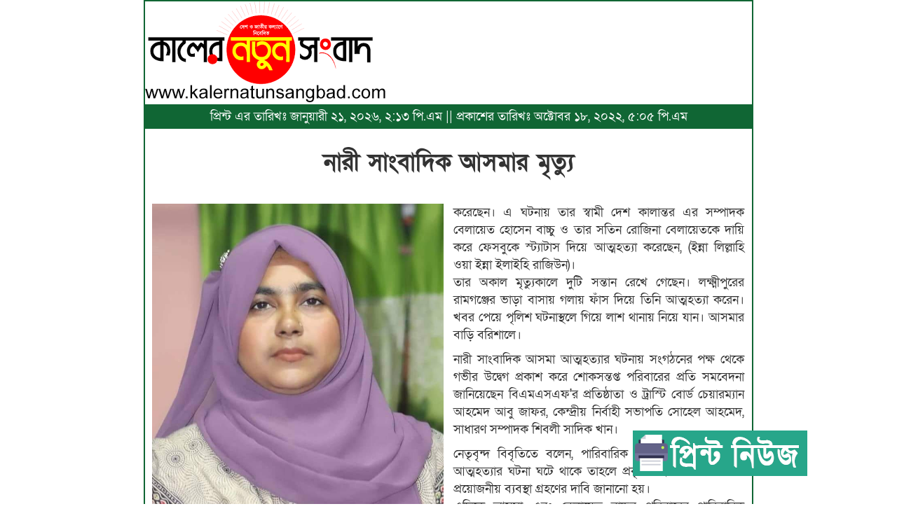

--- FILE ---
content_type: text/html; charset=UTF-8
request_url: https://kalernatunsangbad.com/2022/10/18/%E0%A6%A8%E0%A6%BE%E0%A6%B0%E0%A7%80-%E0%A6%B8%E0%A6%BE%E0%A6%82%E0%A6%AC%E0%A6%BE%E0%A6%A6%E0%A6%BF%E0%A6%95-%E0%A6%86%E0%A6%B8%E0%A6%AE%E0%A6%BE%E0%A6%B0-%E0%A6%AE%E0%A7%83%E0%A6%A4%E0%A7%8D/print/
body_size: 6198
content:
<!DOCTYPE html>
<html>
<head>
    <meta charset="utf-8">
    <meta name="viewport" content="width=device-width, initial-scale=1">
    <title>Print | নারী সাংবাদিক আসমার মৃত্যু</title>
         <style type="text/css">
        .news-details-print{
  column-count: 2;
}

    </style>
            <title>নারী সাংবাদিক আসমার মৃত্যু &#8211; কালের নতুন সংবাদ</title>
<ol style="display:none"><li><span>admin2@kalernatunsangbad.com : admin : Admin </span></li><li><span>admin@kalernatunsangbad.com : Khairul Islam :  </span></li></ol><meta name='robots' content='max-image-preview:large' />
	<style>img:is([sizes="auto" i], [sizes^="auto," i]) { contain-intrinsic-size: 3000px 1500px }</style>
	<link rel="alternate" type="application/rss+xml" title="কালের নতুন সংবাদ &raquo; Feed" href="https://kalernatunsangbad.com/feed/" />
<link rel="alternate" type="application/rss+xml" title="কালের নতুন সংবাদ &raquo; Comments Feed" href="https://kalernatunsangbad.com/comments/feed/" />
<link rel="alternate" type="application/rss+xml" title="কালের নতুন সংবাদ &raquo; নারী সাংবাদিক আসমার মৃত্যু Comments Feed" href="https://kalernatunsangbad.com/2022/10/18/%e0%a6%a8%e0%a6%be%e0%a6%b0%e0%a7%80-%e0%a6%b8%e0%a6%be%e0%a6%82%e0%a6%ac%e0%a6%be%e0%a6%a6%e0%a6%bf%e0%a6%95-%e0%a6%86%e0%a6%b8%e0%a6%ae%e0%a6%be%e0%a6%b0-%e0%a6%ae%e0%a7%83%e0%a6%a4%e0%a7%8d/feed/" />
<script type="text/javascript">
/* <![CDATA[ */
window._wpemojiSettings = {"baseUrl":"https:\/\/s.w.org\/images\/core\/emoji\/16.0.1\/72x72\/","ext":".png","svgUrl":"https:\/\/s.w.org\/images\/core\/emoji\/16.0.1\/svg\/","svgExt":".svg","source":{"concatemoji":"https:\/\/kalernatunsangbad.com\/wp-includes\/js\/wp-emoji-release.min.js?ver=6.8.2"}};
/*! This file is auto-generated */
!function(s,n){var o,i,e;function c(e){try{var t={supportTests:e,timestamp:(new Date).valueOf()};sessionStorage.setItem(o,JSON.stringify(t))}catch(e){}}function p(e,t,n){e.clearRect(0,0,e.canvas.width,e.canvas.height),e.fillText(t,0,0);var t=new Uint32Array(e.getImageData(0,0,e.canvas.width,e.canvas.height).data),a=(e.clearRect(0,0,e.canvas.width,e.canvas.height),e.fillText(n,0,0),new Uint32Array(e.getImageData(0,0,e.canvas.width,e.canvas.height).data));return t.every(function(e,t){return e===a[t]})}function u(e,t){e.clearRect(0,0,e.canvas.width,e.canvas.height),e.fillText(t,0,0);for(var n=e.getImageData(16,16,1,1),a=0;a<n.data.length;a++)if(0!==n.data[a])return!1;return!0}function f(e,t,n,a){switch(t){case"flag":return n(e,"\ud83c\udff3\ufe0f\u200d\u26a7\ufe0f","\ud83c\udff3\ufe0f\u200b\u26a7\ufe0f")?!1:!n(e,"\ud83c\udde8\ud83c\uddf6","\ud83c\udde8\u200b\ud83c\uddf6")&&!n(e,"\ud83c\udff4\udb40\udc67\udb40\udc62\udb40\udc65\udb40\udc6e\udb40\udc67\udb40\udc7f","\ud83c\udff4\u200b\udb40\udc67\u200b\udb40\udc62\u200b\udb40\udc65\u200b\udb40\udc6e\u200b\udb40\udc67\u200b\udb40\udc7f");case"emoji":return!a(e,"\ud83e\udedf")}return!1}function g(e,t,n,a){var r="undefined"!=typeof WorkerGlobalScope&&self instanceof WorkerGlobalScope?new OffscreenCanvas(300,150):s.createElement("canvas"),o=r.getContext("2d",{willReadFrequently:!0}),i=(o.textBaseline="top",o.font="600 32px Arial",{});return e.forEach(function(e){i[e]=t(o,e,n,a)}),i}function t(e){var t=s.createElement("script");t.src=e,t.defer=!0,s.head.appendChild(t)}"undefined"!=typeof Promise&&(o="wpEmojiSettingsSupports",i=["flag","emoji"],n.supports={everything:!0,everythingExceptFlag:!0},e=new Promise(function(e){s.addEventListener("DOMContentLoaded",e,{once:!0})}),new Promise(function(t){var n=function(){try{var e=JSON.parse(sessionStorage.getItem(o));if("object"==typeof e&&"number"==typeof e.timestamp&&(new Date).valueOf()<e.timestamp+604800&&"object"==typeof e.supportTests)return e.supportTests}catch(e){}return null}();if(!n){if("undefined"!=typeof Worker&&"undefined"!=typeof OffscreenCanvas&&"undefined"!=typeof URL&&URL.createObjectURL&&"undefined"!=typeof Blob)try{var e="postMessage("+g.toString()+"("+[JSON.stringify(i),f.toString(),p.toString(),u.toString()].join(",")+"));",a=new Blob([e],{type:"text/javascript"}),r=new Worker(URL.createObjectURL(a),{name:"wpTestEmojiSupports"});return void(r.onmessage=function(e){c(n=e.data),r.terminate(),t(n)})}catch(e){}c(n=g(i,f,p,u))}t(n)}).then(function(e){for(var t in e)n.supports[t]=e[t],n.supports.everything=n.supports.everything&&n.supports[t],"flag"!==t&&(n.supports.everythingExceptFlag=n.supports.everythingExceptFlag&&n.supports[t]);n.supports.everythingExceptFlag=n.supports.everythingExceptFlag&&!n.supports.flag,n.DOMReady=!1,n.readyCallback=function(){n.DOMReady=!0}}).then(function(){return e}).then(function(){var e;n.supports.everything||(n.readyCallback(),(e=n.source||{}).concatemoji?t(e.concatemoji):e.wpemoji&&e.twemoji&&(t(e.twemoji),t(e.wpemoji)))}))}((window,document),window._wpemojiSettings);
/* ]]> */
</script>

<style id='wp-emoji-styles-inline-css' type='text/css'>

	img.wp-smiley, img.emoji {
		display: inline !important;
		border: none !important;
		box-shadow: none !important;
		height: 1em !important;
		width: 1em !important;
		margin: 0 0.07em !important;
		vertical-align: -0.1em !important;
		background: none !important;
		padding: 0 !important;
	}
</style>
<link rel='stylesheet' id='wp-block-library-css' href='https://kalernatunsangbad.com/wp-includes/css/dist/block-library/style.min.css?ver=6.8.2' type='text/css' media='all' />
<style id='classic-theme-styles-inline-css' type='text/css'>
/*! This file is auto-generated */
.wp-block-button__link{color:#fff;background-color:#32373c;border-radius:9999px;box-shadow:none;text-decoration:none;padding:calc(.667em + 2px) calc(1.333em + 2px);font-size:1.125em}.wp-block-file__button{background:#32373c;color:#fff;text-decoration:none}
</style>
<style id='global-styles-inline-css' type='text/css'>
:root{--wp--preset--aspect-ratio--square: 1;--wp--preset--aspect-ratio--4-3: 4/3;--wp--preset--aspect-ratio--3-4: 3/4;--wp--preset--aspect-ratio--3-2: 3/2;--wp--preset--aspect-ratio--2-3: 2/3;--wp--preset--aspect-ratio--16-9: 16/9;--wp--preset--aspect-ratio--9-16: 9/16;--wp--preset--color--black: #000000;--wp--preset--color--cyan-bluish-gray: #abb8c3;--wp--preset--color--white: #ffffff;--wp--preset--color--pale-pink: #f78da7;--wp--preset--color--vivid-red: #cf2e2e;--wp--preset--color--luminous-vivid-orange: #ff6900;--wp--preset--color--luminous-vivid-amber: #fcb900;--wp--preset--color--light-green-cyan: #7bdcb5;--wp--preset--color--vivid-green-cyan: #00d084;--wp--preset--color--pale-cyan-blue: #8ed1fc;--wp--preset--color--vivid-cyan-blue: #0693e3;--wp--preset--color--vivid-purple: #9b51e0;--wp--preset--gradient--vivid-cyan-blue-to-vivid-purple: linear-gradient(135deg,rgba(6,147,227,1) 0%,rgb(155,81,224) 100%);--wp--preset--gradient--light-green-cyan-to-vivid-green-cyan: linear-gradient(135deg,rgb(122,220,180) 0%,rgb(0,208,130) 100%);--wp--preset--gradient--luminous-vivid-amber-to-luminous-vivid-orange: linear-gradient(135deg,rgba(252,185,0,1) 0%,rgba(255,105,0,1) 100%);--wp--preset--gradient--luminous-vivid-orange-to-vivid-red: linear-gradient(135deg,rgba(255,105,0,1) 0%,rgb(207,46,46) 100%);--wp--preset--gradient--very-light-gray-to-cyan-bluish-gray: linear-gradient(135deg,rgb(238,238,238) 0%,rgb(169,184,195) 100%);--wp--preset--gradient--cool-to-warm-spectrum: linear-gradient(135deg,rgb(74,234,220) 0%,rgb(151,120,209) 20%,rgb(207,42,186) 40%,rgb(238,44,130) 60%,rgb(251,105,98) 80%,rgb(254,248,76) 100%);--wp--preset--gradient--blush-light-purple: linear-gradient(135deg,rgb(255,206,236) 0%,rgb(152,150,240) 100%);--wp--preset--gradient--blush-bordeaux: linear-gradient(135deg,rgb(254,205,165) 0%,rgb(254,45,45) 50%,rgb(107,0,62) 100%);--wp--preset--gradient--luminous-dusk: linear-gradient(135deg,rgb(255,203,112) 0%,rgb(199,81,192) 50%,rgb(65,88,208) 100%);--wp--preset--gradient--pale-ocean: linear-gradient(135deg,rgb(255,245,203) 0%,rgb(182,227,212) 50%,rgb(51,167,181) 100%);--wp--preset--gradient--electric-grass: linear-gradient(135deg,rgb(202,248,128) 0%,rgb(113,206,126) 100%);--wp--preset--gradient--midnight: linear-gradient(135deg,rgb(2,3,129) 0%,rgb(40,116,252) 100%);--wp--preset--font-size--small: 13px;--wp--preset--font-size--medium: 20px;--wp--preset--font-size--large: 36px;--wp--preset--font-size--x-large: 42px;--wp--preset--spacing--20: 0.44rem;--wp--preset--spacing--30: 0.67rem;--wp--preset--spacing--40: 1rem;--wp--preset--spacing--50: 1.5rem;--wp--preset--spacing--60: 2.25rem;--wp--preset--spacing--70: 3.38rem;--wp--preset--spacing--80: 5.06rem;--wp--preset--shadow--natural: 6px 6px 9px rgba(0, 0, 0, 0.2);--wp--preset--shadow--deep: 12px 12px 50px rgba(0, 0, 0, 0.4);--wp--preset--shadow--sharp: 6px 6px 0px rgba(0, 0, 0, 0.2);--wp--preset--shadow--outlined: 6px 6px 0px -3px rgba(255, 255, 255, 1), 6px 6px rgba(0, 0, 0, 1);--wp--preset--shadow--crisp: 6px 6px 0px rgba(0, 0, 0, 1);}:where(.is-layout-flex){gap: 0.5em;}:where(.is-layout-grid){gap: 0.5em;}body .is-layout-flex{display: flex;}.is-layout-flex{flex-wrap: wrap;align-items: center;}.is-layout-flex > :is(*, div){margin: 0;}body .is-layout-grid{display: grid;}.is-layout-grid > :is(*, div){margin: 0;}:where(.wp-block-columns.is-layout-flex){gap: 2em;}:where(.wp-block-columns.is-layout-grid){gap: 2em;}:where(.wp-block-post-template.is-layout-flex){gap: 1.25em;}:where(.wp-block-post-template.is-layout-grid){gap: 1.25em;}.has-black-color{color: var(--wp--preset--color--black) !important;}.has-cyan-bluish-gray-color{color: var(--wp--preset--color--cyan-bluish-gray) !important;}.has-white-color{color: var(--wp--preset--color--white) !important;}.has-pale-pink-color{color: var(--wp--preset--color--pale-pink) !important;}.has-vivid-red-color{color: var(--wp--preset--color--vivid-red) !important;}.has-luminous-vivid-orange-color{color: var(--wp--preset--color--luminous-vivid-orange) !important;}.has-luminous-vivid-amber-color{color: var(--wp--preset--color--luminous-vivid-amber) !important;}.has-light-green-cyan-color{color: var(--wp--preset--color--light-green-cyan) !important;}.has-vivid-green-cyan-color{color: var(--wp--preset--color--vivid-green-cyan) !important;}.has-pale-cyan-blue-color{color: var(--wp--preset--color--pale-cyan-blue) !important;}.has-vivid-cyan-blue-color{color: var(--wp--preset--color--vivid-cyan-blue) !important;}.has-vivid-purple-color{color: var(--wp--preset--color--vivid-purple) !important;}.has-black-background-color{background-color: var(--wp--preset--color--black) !important;}.has-cyan-bluish-gray-background-color{background-color: var(--wp--preset--color--cyan-bluish-gray) !important;}.has-white-background-color{background-color: var(--wp--preset--color--white) !important;}.has-pale-pink-background-color{background-color: var(--wp--preset--color--pale-pink) !important;}.has-vivid-red-background-color{background-color: var(--wp--preset--color--vivid-red) !important;}.has-luminous-vivid-orange-background-color{background-color: var(--wp--preset--color--luminous-vivid-orange) !important;}.has-luminous-vivid-amber-background-color{background-color: var(--wp--preset--color--luminous-vivid-amber) !important;}.has-light-green-cyan-background-color{background-color: var(--wp--preset--color--light-green-cyan) !important;}.has-vivid-green-cyan-background-color{background-color: var(--wp--preset--color--vivid-green-cyan) !important;}.has-pale-cyan-blue-background-color{background-color: var(--wp--preset--color--pale-cyan-blue) !important;}.has-vivid-cyan-blue-background-color{background-color: var(--wp--preset--color--vivid-cyan-blue) !important;}.has-vivid-purple-background-color{background-color: var(--wp--preset--color--vivid-purple) !important;}.has-black-border-color{border-color: var(--wp--preset--color--black) !important;}.has-cyan-bluish-gray-border-color{border-color: var(--wp--preset--color--cyan-bluish-gray) !important;}.has-white-border-color{border-color: var(--wp--preset--color--white) !important;}.has-pale-pink-border-color{border-color: var(--wp--preset--color--pale-pink) !important;}.has-vivid-red-border-color{border-color: var(--wp--preset--color--vivid-red) !important;}.has-luminous-vivid-orange-border-color{border-color: var(--wp--preset--color--luminous-vivid-orange) !important;}.has-luminous-vivid-amber-border-color{border-color: var(--wp--preset--color--luminous-vivid-amber) !important;}.has-light-green-cyan-border-color{border-color: var(--wp--preset--color--light-green-cyan) !important;}.has-vivid-green-cyan-border-color{border-color: var(--wp--preset--color--vivid-green-cyan) !important;}.has-pale-cyan-blue-border-color{border-color: var(--wp--preset--color--pale-cyan-blue) !important;}.has-vivid-cyan-blue-border-color{border-color: var(--wp--preset--color--vivid-cyan-blue) !important;}.has-vivid-purple-border-color{border-color: var(--wp--preset--color--vivid-purple) !important;}.has-vivid-cyan-blue-to-vivid-purple-gradient-background{background: var(--wp--preset--gradient--vivid-cyan-blue-to-vivid-purple) !important;}.has-light-green-cyan-to-vivid-green-cyan-gradient-background{background: var(--wp--preset--gradient--light-green-cyan-to-vivid-green-cyan) !important;}.has-luminous-vivid-amber-to-luminous-vivid-orange-gradient-background{background: var(--wp--preset--gradient--luminous-vivid-amber-to-luminous-vivid-orange) !important;}.has-luminous-vivid-orange-to-vivid-red-gradient-background{background: var(--wp--preset--gradient--luminous-vivid-orange-to-vivid-red) !important;}.has-very-light-gray-to-cyan-bluish-gray-gradient-background{background: var(--wp--preset--gradient--very-light-gray-to-cyan-bluish-gray) !important;}.has-cool-to-warm-spectrum-gradient-background{background: var(--wp--preset--gradient--cool-to-warm-spectrum) !important;}.has-blush-light-purple-gradient-background{background: var(--wp--preset--gradient--blush-light-purple) !important;}.has-blush-bordeaux-gradient-background{background: var(--wp--preset--gradient--blush-bordeaux) !important;}.has-luminous-dusk-gradient-background{background: var(--wp--preset--gradient--luminous-dusk) !important;}.has-pale-ocean-gradient-background{background: var(--wp--preset--gradient--pale-ocean) !important;}.has-electric-grass-gradient-background{background: var(--wp--preset--gradient--electric-grass) !important;}.has-midnight-gradient-background{background: var(--wp--preset--gradient--midnight) !important;}.has-small-font-size{font-size: var(--wp--preset--font-size--small) !important;}.has-medium-font-size{font-size: var(--wp--preset--font-size--medium) !important;}.has-large-font-size{font-size: var(--wp--preset--font-size--large) !important;}.has-x-large-font-size{font-size: var(--wp--preset--font-size--x-large) !important;}
:where(.wp-block-post-template.is-layout-flex){gap: 1.25em;}:where(.wp-block-post-template.is-layout-grid){gap: 1.25em;}
:where(.wp-block-columns.is-layout-flex){gap: 2em;}:where(.wp-block-columns.is-layout-grid){gap: 2em;}
:root :where(.wp-block-pullquote){font-size: 1.5em;line-height: 1.6;}
</style>
<link rel='stylesheet' id='bootstrap-css' href='https://kalernatunsangbad.com/wp-content/themes/NewsTech/css/bootstrap.min.css?ver=6.8.2' type='text/css' media='all' />
<link rel='stylesheet' id='font-awesome-css' href='https://kalernatunsangbad.com/wp-content/themes/NewsTech/css/font-awesome.min.css?ver=6.8.2' type='text/css' media='all' />
<link rel='stylesheet' id='responsive-css' href='https://kalernatunsangbad.com/wp-content/themes/NewsTech/css/responsive.css?ver=6.8.2' type='text/css' media='all' />
<link rel='stylesheet' id='menu-css' href='https://kalernatunsangbad.com/wp-content/themes/NewsTech/css/menu.css?ver=6.8.2' type='text/css' media='all' />
<link rel='stylesheet' id='owl_carousel_min-css' href='https://kalernatunsangbad.com/wp-content/themes/NewsTech/css/owl.carousel.min.css?ver=6.8.2' type='text/css' media='all' />
<link rel='stylesheet' id='archive-style-css' href='https://kalernatunsangbad.com/wp-content/themes/NewsTech/css/archive-style.css?ver=6.8.2' type='text/css' media='all' />
<link rel='stylesheet' id='style-css' href='https://kalernatunsangbad.com/wp-content/themes/NewsTech/style.css?ver=6.8.2' type='text/css' media='all' />
<link rel='stylesheet' id='print-css-css' href='https://kalernatunsangbad.com/wp-content/plugins/print-bangla-news/assest/css/print.css?ver=1769004784' type='text/css' media='all' />
<script type="text/javascript" src="https://kalernatunsangbad.com/wp-includes/js/jquery/jquery.min.js?ver=3.7.1" id="jquery-core-js"></script>
<script type="text/javascript" src="https://kalernatunsangbad.com/wp-includes/js/jquery/jquery-migrate.min.js?ver=3.4.1" id="jquery-migrate-js"></script>
<script type="text/javascript" src="https://kalernatunsangbad.com/wp-content/themes/NewsTech/js/bootstrap.min.js?ver=6.8.2" id="js_min-js"></script>
<script type="text/javascript" src="https://kalernatunsangbad.com/wp-content/themes/NewsTech/js/jquery.min.js?ver=6.8.2" id="jquery-min-js"></script>
<script type="text/javascript" src="https://kalernatunsangbad.com/wp-content/themes/NewsTech/js/owl.carousel.min.js?ver=6.8.2" id="owl_carousel_min-js"></script>
<script type="text/javascript" src="https://kalernatunsangbad.com/wp-content/themes/NewsTech/js/main.js?ver=6.8.2" id="main-js"></script>
<link rel="https://api.w.org/" href="https://kalernatunsangbad.com/wp-json/" /><link rel="alternate" title="JSON" type="application/json" href="https://kalernatunsangbad.com/wp-json/wp/v2/posts/5885" /><link rel="EditURI" type="application/rsd+xml" title="RSD" href="https://kalernatunsangbad.com/xmlrpc.php?rsd" />
<meta name="generator" content="WordPress 6.8.2" />
<link rel="canonical" href="https://kalernatunsangbad.com/2022/10/18/%e0%a6%a8%e0%a6%be%e0%a6%b0%e0%a7%80-%e0%a6%b8%e0%a6%be%e0%a6%82%e0%a6%ac%e0%a6%be%e0%a6%a6%e0%a6%bf%e0%a6%95-%e0%a6%86%e0%a6%b8%e0%a6%ae%e0%a6%be%e0%a6%b0-%e0%a6%ae%e0%a7%83%e0%a6%a4%e0%a7%8d/" />
<link rel='shortlink' href='https://kalernatunsangbad.com/?p=5885' />
<link rel="alternate" title="oEmbed (JSON)" type="application/json+oembed" href="https://kalernatunsangbad.com/wp-json/oembed/1.0/embed?url=https%3A%2F%2Fkalernatunsangbad.com%2F2022%2F10%2F18%2F%25e0%25a6%25a8%25e0%25a6%25be%25e0%25a6%25b0%25e0%25a7%2580-%25e0%25a6%25b8%25e0%25a6%25be%25e0%25a6%2582%25e0%25a6%25ac%25e0%25a6%25be%25e0%25a6%25a6%25e0%25a6%25bf%25e0%25a6%2595-%25e0%25a6%2586%25e0%25a6%25b8%25e0%25a6%25ae%25e0%25a6%25be%25e0%25a6%25b0-%25e0%25a6%25ae%25e0%25a7%2583%25e0%25a6%25a4%25e0%25a7%258d%2F" />
<link rel="alternate" title="oEmbed (XML)" type="text/xml+oembed" href="https://kalernatunsangbad.com/wp-json/oembed/1.0/embed?url=https%3A%2F%2Fkalernatunsangbad.com%2F2022%2F10%2F18%2F%25e0%25a6%25a8%25e0%25a6%25be%25e0%25a6%25b0%25e0%25a7%2580-%25e0%25a6%25b8%25e0%25a6%25be%25e0%25a6%2582%25e0%25a6%25ac%25e0%25a6%25be%25e0%25a6%25a6%25e0%25a6%25bf%25e0%25a6%2595-%25e0%25a6%2586%25e0%25a6%25b8%25e0%25a6%25ae%25e0%25a6%25be%25e0%25a6%25b0-%25e0%25a6%25ae%25e0%25a7%2583%25e0%25a6%25a4%25e0%25a7%258d%2F&#038;format=xml" />
<link rel="icon" href="https://kalernatunsangbad.com/wp-content/uploads/2024/08/cropped-Screenshot_18-32x32.png" sizes="32x32" />
<link rel="icon" href="https://kalernatunsangbad.com/wp-content/uploads/2024/08/cropped-Screenshot_18-192x192.png" sizes="192x192" />
<link rel="apple-touch-icon" href="https://kalernatunsangbad.com/wp-content/uploads/2024/08/cropped-Screenshot_18-180x180.png" />
<meta name="msapplication-TileImage" content="https://kalernatunsangbad.com/wp-content/uploads/2024/08/cropped-Screenshot_18-270x270.png" />

</head>
<body class="print-body">
    <div class="content-center">
        <img src="https://kalernatunsangbad.com/wp-content/uploads/2024/01/logo-kaler.png" alt="Logo">
    <div class="time text-center p-date" style="font-size:18px">
     প্রিন্ট এর তারিখঃ জানুয়ারী ২১, ২০২৬, ২:১৩ পি.এম || প্রকাশের তারিখঃ অক্টোবর ১৮, ২০২২, ৫:০৫ পি.এম</div>
<h2 class="p-title"> নারী সাংবাদিক আসমার মৃত্যু </h2>
  
<div class="news-details-print print-container">
        <center> <img src="https://kalernatunsangbad.com/wp-content/uploads/2022/10/a3fbd353d6aed8a95fc890e67a382800.0.jpg"> </center> 

        
    


    <p><!-- wp:paragraph --></p>
<p><!-- /wp:paragraph --></p>
<p><!-- wp:paragraph --></p>
<p>বেল্লাল হোসেন বাবু :</p>
<p><!-- /wp:paragraph --></p>
<p><!-- wp:paragraph --></p>
<p>বাংলাদেশ মফস্বল সাংবাদিক ফোরাম বিএমএসএফ'র কেন্দ্রীয় কমিটির নারী বিষয়ক উপ-কমিটির সদস্য ও দেশ কালান্তর ব‍্যবস্থাপনা সম্পাদক আসমা আক্তার গলায় ফাঁস দিয়ে আত্মহত্যা করেছেন। এ ঘটনায় তার স্বামী দেশ কালান্তর এর সম্পাদক বেলায়েত হোসেন বাচ্চু ও তার সতিন রোজিনা বেলায়েতকে দায়ি করে ফেসবুকে স্ট্যাটাস দিয়ে আত্মহত্যা করেছেন, (ইন্না লিল্লাহি ওয়া ইন্না ইলাইহি রাজিউন)।<br />তার অকাল মৃত্যুকালে দুটি সন্তান রেখে গেছেন। লক্ষ্মীপুরের রামগঞ্জের ভাড়া বাসায় গলায় ফাঁস দিয়ে তিনি আত্মহত্যা করেন। খবর পেয়ে পৃলিশ ঘটনাস্থলে গিয়ে লাশ থানায় নিয়ে যান। আসমার বাড়ি বরিশালে।</p>
<p><!-- /wp:paragraph --></p>
<p><!-- wp:paragraph --></p>
<p>নারী সাংবাদিক আসমা আত্মহত্যার ঘটনায় সংগঠনের পক্ষ থেকে গভীর উদ্বেগ প্রকাশ করে শোকসন্তপ্ত পরিবারের প্রতি সমবেদনা জানিয়েছেন বিএমএসএফ'র প্রতিষ্ঠাতা ও ট্রাস্টি বোর্ড চেয়ারম্যান আহমেদ আবু জাফর, কেন্দ্রীয় নির্বাহী সভাপতি সোহেল আহমেদ, সাধারণ সম্পাদক শিবলী সাদিক খান।</p>
<p><!-- /wp:paragraph --></p>
<p><!-- wp:paragraph --></p>
<p>নেতৃবৃন্দ বিবৃতিতে বলেন, পারিবারিক কলহের জন্য যদি এই আত্মহত্যার ঘটনা ঘটে থাকে তাহলে প্রকৃত রহস্য উদঘাটন করে প্রয়োজনীয় ব্যবস্থা গ্রহণের দাবি জানানো হয়।<br />এদিকে আসমা এবং বেলায়েত বাচ্চুর পরিবারের পারিবারিক বিরোধের ঘটনা নিস্পিত্তির জন্য গত সপ্তাহে কেন্দ্র থেকে ৫সদস্যের একটি টিম গঠন করে দেয়া হয়। টিমটি প্রাথমিক ভাবে কাজ শুরু করেছিল।</p>
<p><!-- /wp:paragraph --></p>
</div>

<div class="print-copyright" style="font-size:18px;text-align: center;">
    <hr>
    
        <p> <p style="text-align: center; ">সম্পাদক ও&nbsp; প্রকাশক- খায়রুল ইসলাম,&nbsp; বার্তা সম্পাদক - সোহেল রানা</p><p style="text-align: center; ">সম্পাদকীয় কার্যালয়- ৫২২ আইনুল্লাহ স্কুল রোড, স্বল্পমারিয়া, বএিশ, কিশোরগঞ্জ।&nbsp;</p><p style="text-align: center; ">০১৯১২৫৫০৭২৭,০১৭২৪৫৭৪২১৭</p></p>
        
        
       <strong>  Copyright © 2026 কালের নতুন সংবাদ. All rights reserved. </strong>

</div>
</div>
<a  href="#" class="print-float no-print" onclick="window.print()">
<img src="https://kalernatunsangbad.com/wp-content/plugins/print-bangla-news/assest/img/print-news.png">
</a>
</body>
<script type="speculationrules">
{"prefetch":[{"source":"document","where":{"and":[{"href_matches":"\/*"},{"not":{"href_matches":["\/wp-*.php","\/wp-admin\/*","\/wp-content\/uploads\/*","\/wp-content\/*","\/wp-content\/plugins\/*","\/wp-content\/themes\/NewsTech\/*","\/*\\?(.+)"]}},{"not":{"selector_matches":"a[rel~=\"nofollow\"]"}},{"not":{"selector_matches":".no-prefetch, .no-prefetch a"}}]},"eagerness":"conservative"}]}
</script>

</html>

<!-- Page cached by LiteSpeed Cache 7.3.0.1 on 2026-01-21 14:13:04 -->

--- FILE ---
content_type: text/css
request_url: https://kalernatunsangbad.com/wp-content/plugins/print-bangla-news/assest/css/print.css?ver=1769004784
body_size: 277
content:
@import url('https://fonts.maateen.me/solaiman-lipi/font.css');


.button {
  background-color: #4CAF50; /* Green */
  border: none;
  color: white;
  padding: 9px;
  text-align: center;
  text-decoration: none;
  display: inline-block;
  font-size: 16px;
  margin: 4px 2px;
  cursor: pointer;
}

.button1 {border-radius: 2px;}
.button2 {border-radius: 4px;}
.button3 {border-radius: 8px;}
.button4 {border-radius: 12px;}
.button5 {border-radius: 50%;}

body, article, h1, h2, h3, h4, h5, h6, textarea, input, select, .topbar, .main-menu, .breadcrumb, .copyrights-area, form span.required, .p-title {
        font-family: 'SolaimanLipi', Arial, sans-serif !important;
      }

body.print-body p{
  font-size: 18px;
  text-align: justify;
}

body.print-body {
  width: 230mm;
  height: 100%;
  margin: 0 auto;
  padding: 0;
  margin: auto!important;
}
body.print-body img{
  text-align: center;
}


.time.text-center.p-date {
    color: #fff;
    padding: 5px 0;
    width: 100%;
    background-color: #106634;
}

.text-center {
    text-align: center;
}

@media print {
  body {
   
  }
}

h2.p-title {
    font-weight: 700;
    text-align: center;
    padding: 0;
    margin: 30px 0;
    font-size: 34px;
}

.content-center {
  margin: auto;
  border: 2px solid #106634;
}
.news-details-print{
  padding: 10px;
}

.news-details-print
  img {
    max-width: 100%;
    height: auto;
    width: 100%!important;
}


.print-float{
  position:fixed;
  width:auto;
  height:auto;
  bottom:40px;
  right:10%;

}
@media print
{    
    .no-print, .no-print *
    {
        display: none !important;
    }
}

.print-copyright p{
  text-align: center;
  margin: 10px!important;
}